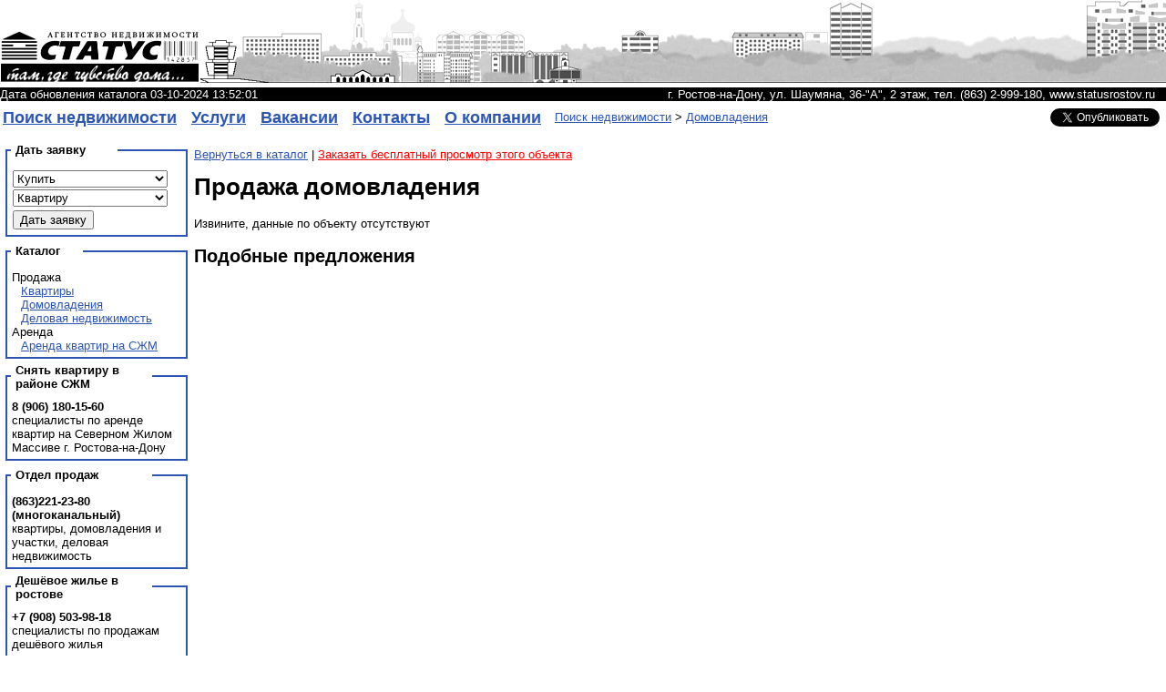

--- FILE ---
content_type: text/html; charset=windows-1251
request_url: http://www.statusrostov.ru/showcard_1_2_58040a.html
body_size: 18235
content:

<!DOCTYPE html PUBLIC "-//W3C//DTD XHTML 1.0 Transitional//EN" "http://www.w3.org/TR/xhtml1/DTD/xhtml1-transitional.dtd">
<head>
<title>Продажа домовладения  |  |  | </title>
<meta http-equiv=Content-Type content="text/html; charset=windows-1251" />
<link rel="shortcut icon" type="image/x-icon" href="http://www.statusrostov.ru/favicon.ico"/>
<meta name="description" content="АН Статус, покупка, продажа, аренжа, деовая недвижимость ростова" />
<meta name="keywords" content="Продажа домовладения  " />
<meta name="author" content="Статус - агентство недвижимости" />

<script language="JavaScript" type="text/javascript" src="http://www.statusrostov.ru/include/java.js" ></script>
<script type="text/javascript" src="https://ajax.googleapis.com/ajax/libs/jquery/1.9.1/jquery.js"></script>


<script type="text/javascript" src="http://www.statusrostov.ru/js/jquery.fancybox.pack.js"></script>
<script type="text/javascript" src="http://www.statusrostov.ru/js/pikachoose/jquery.jcarousel.min.js"></script>
<script type="text/javascript" src="http://www.statusrostov.ru/js/pikachoose/jquery.pikachoose.min.js"></script>
<link rel="stylesheet" type="text/css" href="http://www.statusrostov.ru/js/jquery.fancybox.css" media="screen" />
<link rel="stylesheet" type="text/css" href="http://www.statusrostov.ru/js/pikachoose/bottom.css" />

<link href="http://www.statusrostov.ru/status00.css" rel="stylesheet" type="text/css">
<meta name="verify-v1" content="EfpLtSQXxruw84z6TySfei5jnGM0ocNnnVTApljt31o=" />
<!-- Yandex.Metrika counter -->
<script type="text/javascript">
(function (d, w, c) {
    (w[c] = w[c] || []).push(function() {
        try {
            w.yaCounter20004604 = new Ya.Metrika({id:20004604,
                    webvisor:true,
                    clickmap:true,
                    trackLinks:true,
                    accurateTrackBounce:true});
        } catch(e) { }
    });

    var n = d.getElementsByTagName("script")[0],
        s = d.createElement("script"),
        f = function () { n.parentNode.insertBefore(s, n); };
    s.type = "text/javascript";
    s.async = true;
    s.src = (d.location.protocol == "https:" ? "https:" : "http:") + "//mc.yandex.ru/metrika/watch.js";

    if (w.opera == "[object Opera]") {
        d.addEventListener("DOMContentLoaded", f, false);
    } else { f(); }
})(document, window, "yandex_metrika_callbacks");
</script>
<noscript><div><img src="//mc.yandex.ru/watch/20004604" style="position:absolute; left:-9999px;" alt="" /></div></noscript>
<!-- /Yandex.Metrika counter -->
</head>

<body>

<table width="100%" cellpadding="0" cellspacing="0">
<tr>
     <td style="height:91px;width:1px;" align=center valign=bottom><a href="http://www.statusrostov.ru/"><img border=0 src="http://www.statusrostov.ru/include/_images/status_2.gif" align=center alt="пїЅпїЅпїЅпїЅпїЅпїЅпїЅпїЅ пїЅпїЅпїЅпїЅпїЅпїЅпїЅпїЅпїЅпїЅпїЅпїЅ &quot;пїЅпїЅпїЅпїЅпїЅпїЅ&quot;"  /></a></td>
     <td style="width:100%"  background="http://www.statusrostov.ru/include/_images/rhouses0.gif">&nbsp;</td>
</tr>
<tr>
   <td class="headtabspacer" colspan="2"></td>
</tr>
<tr>
<!--<td class="headtabline" bgcolor="black"><img src="http://www.statusrostov.ru/include/_images/status_1.gif" alt="пїЅпїЅпїЅ, пїЅпїЅпїЅ пїЅпїЅпїЅпїЅпїЅпїЅпїЅ пїЅпїЅпїЅпїЅ" width="251" height="26" /></td>-->
<td colspan=2 bgcolor="black">
<div style="float:left"><font color="White" class="blocktext">Дата обновления каталога 03-10-2024 13:52:01</font></div>
<div style="float:right"><font color="White" class="blocktext">г. Ростов-на-Дону, ул. Шаумяна, 36-"A", 2 этаж, тел. (863) 2-999-180, www.statusrostov.ru &nbsp;&nbsp;</font></div></td>
</tr>
<tr>
   <td class="headtabspacer" colspan="2"></td>
</tr>
</table>
<div style="float:left"><table align=top height=1% border=0><tr><td onmouseout='TimerToHide()' align=center><a class='menulink'  href ='http://www.statusrostov.ru/'>Поиск недвижимости</a></td><td>&nbsp;&nbsp;</td><td onmouseout='TimerToHide()' align=center><a class='menulink'  href ='http://www.statusrostov.ru/service.html'>Услуги</a></td><td>&nbsp;&nbsp;</td><td onmouseout='TimerToHide()' align=center><a class='menulink'  href ='http://www.statusrostov.ru/vacancy.html'>Вакансии</a></td><td>&nbsp;&nbsp;</td><td onmouseout='TimerToHide()' align=center><a class='menulink'  href ='http://www.statusrostov.ru/contacts.html'>Контакты</a></td><td>&nbsp;&nbsp;</td><td onmouseout='TimerToHide()' align=center><a class='menulink'  href ='http://www.statusrostov.ru/about.html'>О компании</a></td><td>&nbsp;&nbsp;</td></tr></table>
		</div><div style="float:right">
<script type="text/javascript" src="//vk.com/js/api/openapi.js?101"></script>
<script type="text/javascript">
  VK.init({apiId: 3878681, onlyWidgets: true});
</script>
<div id="fb-root"></div>
<script>(function(d, s, id) {
  var js, fjs = d.getElementsByTagName(s)[0];
  if (d.getElementById(id)) return;
  js = d.createElement(s); js.id = id;
  js.src = "//connect.facebook.net/ru_RU/all.js#xfbml=1";
  fjs.parentNode.insertBefore(js, fjs);
}(document, 'script', 'facebook-jssdk'));
</script>

<table><tr>
<td>
<div id="vk_like" style="float:left;"></div></td>

<td>
<a href="https://twitter.com/share" class="twitter-share-button" data-lang="ru">твитнуть</a>
<script>!function(d,s,id){var js,fjs=d.getElementsByTagName(s)[0],p=/^http:/.test(d.location)?'http':'https';if(!d.getElementById(id)){js=d.createElement(s);js.id=id;js.src=p+'://platform.twitter.com/widgets.js';fjs.parentNode.insertBefore(js,fjs);}}(document, 'script', 'twitter-wjs');</script>
</td>
<td>
<div class="fb-like" data-href="http://www.statusrostov.ru/showcard_1_2_58040a.html" data-width="450" data-layout="button_count" data-show-faces="false" data-send="false"></div>
</td>
</tr></table>
<script type="text/javascript">
VK.Widgets.Like("vk_like", {type: "button"});
</script>

</div>


<div style="height: 20px;margin-left: 5px;margin-top: 5px;margin-bottom: -5px;"><a href="http://www.statusrostov.ru/">Поиск недвижимости</a> > <a href="http://www.statusrostov.ru/searchhouse.html">Домовладения</a></div>
<table border=0 width=100% cellspacing="5">
	<tr><td valign=top width="200"><table width="100%" border="0" cellspacing="0" cellpadding="0">
			<tr>
			<td>
			<table border="0" width="100%" cellpadding="0" cellspacing="0">
	          <tr>
	            <td width="8">&nbsp;</td>
	            <td width="60%" rowspan="2" class="blocheader"> Дать заявку</td>
	            <td width="40%">&nbsp;</td>
	          </tr>
	          <tr>
	            <td width="8" class="blockleftconner">&nbsp;</td>
	            <td class="blockrightconner">&nbsp;</td>
	          </tr>
			 </table>
		  </td>
		  </tr>
          <tr>
            <td class="blocktextborder" valign="top">
            <form name='f1' method='post' action='http://www.statusrostov.ru/feedback.html'><table width='100%' cellpading=0 cellspacing=0>
							<tr>
													<td align='left'><select name='est' style='width:170px;'>
														<option value='Купить'>Купить</option>
														<option value='Продать'>Продать</option>
														<option value='Сдать на СЖМ'>Сдать на СЖМ</option>
														<option value='Снять на СЖМ'>Снять на СЖМ</option>
													  </select>
													</td>
							</tr>
							<tr>
													<td align='left'><select name='opr' style='width:170px;'>
														<option value='Квартиру'>Квартиру</option>
														<option value='Домовладение'>Домовладение</option>
														<option value='Участок'>Участок</option>
														<option value='Деловую недвижимость'>Деловую недвижимость</option>
													  </select>
													</td>
							</tr>
							<tr>
								<td></td>
							</tr>
							<tr>
								<td align='left'><input type='submit' name='submit' value='Дать заявку'></td>
							</tr></form>
						</table>
            </td>
  </tr>
        </table>
        
<table width="100%" border="0" cellspacing="0" cellpadding="0">
			<tr>
			<td>
			<table border="0" width="100%" cellpadding="0" cellspacing="0">
	          <tr>
	            <td width="8">&nbsp;</td>
	            <td width="40%" rowspan="2" class="blocheader">Каталог</td>
	            <td width="60%">&nbsp;</td>
	          </tr>
	          <tr>
	            <td width="8" class="blockleftconner">&nbsp;</td>
	            <td class="blockrightconner">&nbsp;</td>
	          </tr>
			 </table>
		  </td>
		  </tr>
          <tr>
            <td class="blocktextborder" valign="top">
            Продажа<br><div style='margin-left:10px'><a href='http://www.statusrostov.ru/searchflat.html'>Квартиры</a><br><a href='http://www.statusrostov.ru/searchhouse.html'>Домовладения</a><br><a href='http://www.statusrostov.ru/searchbusiness.html'>Деловая недвижимость</a></div>Аренда <br><div style='margin-left:10px'><a href='http://www.statusrostov.ru/searchrent.html'>Аренда квартир на СЖМ</a>
            </td>
  </tr>
        </table>
        
<table width="100%" border="0" cellspacing="0" cellpadding="0">
			<tr>
			<td>
			<table border="0" width="100%" cellpadding="0" cellspacing="0">
	          <tr>
	            <td width="8">&nbsp;</td>
	            <td width="80%" rowspan="2" class="blocheader">Снять квартиру в районе СЖМ</td>
	            <td width="20%">&nbsp;</td>
	          </tr>
	          <tr>
	            <td width="8" class="blockleftconner">&nbsp;</td>
	            <td class="blockrightconner">&nbsp;</td>
	          </tr>
			 </table>
		  </td>
		  </tr>
          <tr>
            <td class="blocktextborder" valign="top">
             <b>8 (906) 180-15-60 </b><br><div>специалисты по аренде квартир на Северном Жилом Массиве г. Ростова-на-Дону </div>
            </td>
  </tr>
        </table>
        
<table width="100%" border="0" cellspacing="0" cellpadding="0">
			<tr>
			<td>
			<table border="0" width="100%" cellpadding="0" cellspacing="0">
	          <tr>
	            <td width="8">&nbsp;</td>
	            <td width="80%" rowspan="2" class="blocheader">Отдел продаж</td>
	            <td width="20%">&nbsp;</td>
	          </tr>
	          <tr>
	            <td width="8" class="blockleftconner">&nbsp;</td>
	            <td class="blockrightconner">&nbsp;</td>
	          </tr>
			 </table>
		  </td>
		  </tr>
          <tr>
            <td class="blocktextborder" valign="top">
             <b>(863)221-23-80 (многоканальный) </b><br><div>квартиры, домовладения и участки, деловая недвижимость </div>
            </td>
  </tr>
        </table>
        
<table width="100%" border="0" cellspacing="0" cellpadding="0">
			<tr>
			<td>
			<table border="0" width="100%" cellpadding="0" cellspacing="0">
	          <tr>
	            <td width="8">&nbsp;</td>
	            <td width="80%" rowspan="2" class="blocheader">Дешёвое жилье в ростове</td>
	            <td width="20%">&nbsp;</td>
	          </tr>
	          <tr>
	            <td width="8" class="blockleftconner">&nbsp;</td>
	            <td class="blockrightconner">&nbsp;</td>
	          </tr>
			 </table>
		  </td>
		  </tr>
          <tr>
            <td class="blocktextborder" valign="top">
             <b>+7 (908) 503-98-18 </b><br><div>специалисты по продажам дешёвого жилья </div>
            </td>
  </tr>
        </table>
        
<table width="100%" border="0" cellspacing="0" cellpadding="0">
	<tr>
		<td>
			<table border="0" width="100%" cellpadding="0" cellspacing="0">
	          <tr>
	            <td width="8">&nbsp;</td>
	            <td width="70%" rowspan="2" class="blocheader">Уникальные предложения</td>
	            <td width="30%">&nbsp;</td>
	          </tr>
	          <tr>
	            <td width="8" class="blockleftconner">&nbsp;</td>
	            <td class="blockrightconner">&nbsp;</td>
	          </tr>
			 </table>
	    </td>
	 </tr>
          <tr>
            <td valign="top" class="blocktextborder"  >
            
            <div align=center><a href='http://www.statusrostov.ru/bestpurpose.html'>Показать все предложения</a></div>
            </td>
  </tr>
  
        </table>
        
<table width="100%" border="0" cellspacing="0" cellpadding="0">
			<tr>
			<td>
			<table border="0" width="100%" cellpadding="0" cellspacing="0">
	          <tr>
	            <td width="8">&nbsp;</td>
	            <td width="80%" rowspan="2" class="blocheader">Обратная связь</td>
	            <td width="20%">&nbsp;</td>
	          </tr>
	          <tr>
	            <td width="8" class="blockleftconner">&nbsp;</td>
	            <td class="blockrightconner">&nbsp;</td>
	          </tr>
			 </table>
		  </td>
		  </tr>
          <tr>
            <td class="blocktextborder" valign="top">
             <div>Если Вы остались недовольны, Вы можете:<br> • Позвонить в службу по контролю за качеством услуг по тел. (863)221-23-80<br>
• Отправить <a href="http://statusrostov.ru/feedback.html?act=feedback">письмо</a> руководителю </div>
            </td>
  </tr>
        </table>
        
</td>
		<td valign=top>
	
						
						<p><a onclick="return back();" rel="nofollow" href="searchhouse.html">Вернуться в каталог</a> | <a rel="nofollow" class="reda" href="feedback.html?act=viewselected&num=58040a&est=2">Заказать бесплатный просмотр этого объекта</a></p><script>
					function back(){
						if (window.history.length!=0)
						{
								window.history.back(-1);
								return false;	
						}
						return true;		
					}
					</script>
		<h1>Продажа домовладения </h1>Извините, данные по объекту отсутствуют
		<h2>Подобные предложения</h2><table><tr></tr></table></td>
	</table>
	<table width="100%" border="0" cellspacing="0" cellpadding="0">
        <tr>
        	<td colspan=3 bgcolor='black'>&nbsp;</td>
        </tr>
        <tr>
          <td width="33%" align="left" valign="middle" class="blocktext"><strong>&copy; СТАТУС, 2008 </strong></td>
          <td width="34%" align="center" valign="middle" class="blocktext"> <a href="http://www.statusrostov.ru/usesite.html">Соглашение об использовании сайта</a></td>
          <td width="33%" align="right" valign="middle" class="blocktext">
          
          <div><a href="http://www.web-2a.ru/">Разработка сайта</a>, web-2a</a></div>
          </td>
      
 </tr>
      </table>


<title>Недвижимость Ростова-на-Дону, квартиры в ростове, недвижимость в Ростове, агенства агентства недвижимости ростов, Таганрог, Новочеркасск, Волгодонск</title>


<!-- Rambler -->
<script id=top100Counter type=text/javascript src=http://counter.rambler.ru/top100.jcn?1910813>
</script><noscript>
<img src=http://counter.rambler.ru/top100.cnt?1910813 width=1 height=1 border=0/></noscript>
<a href=http://top100.rambler.ru/home?id=1910813 target=_blank>
<img src=http://top100-images.rambler.ru/top100/banner-88x31-rambler-black2.gif alt=Rambler's Top100 width=88 height=31 border=0 /></a>


<!--Spylog-->
<span id=openstat2049345></span><script type=text/javascript> var openstat = { counter: 2049345, image: 14, next: openstat }; document.write(unescape('%3Cscript%20src=%22http' +
(('https:' == document.location.protocol) ? 's' : '') +
'://openstat.net/cnt.js%22%20defer=%22defer%22%3E%3C/script%3E')); 
</script>


<!-- HotLog -->
<script type=text/javascript language=javascript>
hotlog_js=1.0; hotlog_r=''+Math.random()+'&s=2025622&im=135&r='+
escape(document.referrer)+'&pg='+escape(window.location.href);
document.cookie='hotlog=1; path=/'; hotlog_r+='&c='+(document.cookie?'Y':'N');
</script>
<script type=text/javascript language=javascript1.1>
hotlog_js=1.1; hotlog_r+='&j='+(navigator.javaEnabled()?'Y':'N');
</script>
<script type=text/javascript language=javascript1.2>
hotlog_js=1.2; hotlog_r+='&wh='+screen.width+'x'+screen.height+'&px='+
(((navigator.appName.substring(0,3)=='Mic'))?screen.colorDepth:screen.pixelDepth);
</script>
<script type=text/javascript language=javascript1.3>
hotlog_js=1.3;
</script>
<script type=text/javascript language=javascript>
hotlog_r+='&js='+hotlog_js;
document.write('<a href=http://click.hotlog.ru/?2025622 target=_top><img '+
'src=http://hit33.hotlog.ru/cgi-bin/hotlog/count?'+
hotlog_r+' border=0 width=88 height=31 alt=HotLog><\/a>');
</script>
<noscript>
<a href=http://click.hotlog.ru/?2025622 target=_top><img
src=http://hit33.hotlog.ru/cgi-bin/hotlog/count?s=2025622&amp;im=135 border=0
width=88 height=31 alt=HotLog></a>
</noscript>
<!-- /HotLog -->

<!--Rating@Mail.ru counter-->
<script language=javascript type=text/javascript>
<!--
d=document;var a='';a+=';r='+escape(d.referrer);js=10;//--></script>
<script language=javascript1.1 type=text/javascript>
<!--
a+=';j='+navigator.javaEnabled();js=11;//--></script>
<script language=javascript1.2 type=text/javascript><!--
s=screen;a+=';s='+s.width+'*'+s.height;
a+=';d='+(s.colorDepth?s.colorDepth:s.pixelDepth);js=12;//--></script>
<script language=javascript1.3 type=text/javascript><!--
js=13;//--></script><script language=javascript type=text/javascript>
<!--
d.write('<a href=http://top.mail.ru/jump?from=1734678 target=_top>'+
'<img src=http://d8.c7.ba.a1.top.mail.ru/counter?id=1734678;t=47;js='+js+
a+';rand='+Math.random()+' alt=Рейтинг@Mail.ru border=0 '+
'height=31 width=88><\/a>');if(11<js)d.write('<'+'!-- ');//--></script>
<noscript>
<a target=_top href=http://top.mail.ru/jump?from=1734678>
<img src=http://d8.c7.ba.a1.top.mail.ru/counter?js=na;id=1734678;t=47 
height=31 width=88 border=0 alt=Рейтинг@Mail.ru></a></noscript>
<script language=javascript type=text/javascript><!--
if(11<js)d.write('--'+'>');//--></script>

<!--Aport-->
<a href=http://www.aport.ru/ target=_blank>
<img src=http://www.aport.ru/forms/i/but/88x31_b_gr_h4.gif border=0 width=88 height=31>
</a>



     <script type="text/javascript">
var gaJsHost = (("https:" == document.location.protocol) ? "https://ssl." : "http://www.");
document.write(unescape("%3Cscript src='" + gaJsHost + "google-analytics.com/ga.js' type='text/javascript'%3E%3C/script%3E"));
</script>
<script type="text/javascript">
try {
var pageTracker = _gat._getTracker("UA-6828986-1");
pageTracker._trackPageview();
} catch(err) {}</script> 
</body>


<script>
	$('a.grouped_elements').fancybox();
</script>




</html>

--- FILE ---
content_type: text/css
request_url: http://www.statusrostov.ru/js/pikachoose/bottom.css
body_size: 368
content:
@import url('base.css');
	
/* jCarousel Styles */
/*if you're not using the carousel you can delete everything below this */
.jcarousel-skin-pika .jcarousel-container-horizontal { padding: 15px 20px; overflow:hidden;}
.jcarousel-skin-pika .jcarousel-clip-horizontal {height: 90px; width: 485px;}
.jcarousel-skin-pika .jcarousel-item-horizontal { margin-right: 10px;}



--- FILE ---
content_type: text/css
request_url: http://www.statusrostov.ru/status00.css
body_size: 4295
content:
body {
	margin-left: 0px;
	margin-top: 0px;
	margin-right: 0px;
	margin-bottom: 0px;
	font-family: Arial, Helvetica, sans-serif;
	font-size: small;
	
}
.headtabspacer {
	height: 5px;
}
.headtabline {
	background-color:#000000;
	height: 26px;
}
.reda{
	color:red;
}
.reda:hover{
	color:#c00000;
}
h1{
margin-top: 10px;
}
#upload{
	margin:0px 0px; 
	padding:10px;
	font-weight:bold; font-size:12px;
	text-align:center;
	background:#f2f2f2;
	color:#3366cc;
	border:1px solid #ccc;
	width:140px;
	cursor:pointer !important;
	-moz-border-radius:5px; -webkit-border-radius:5px;
}
.darkbg{
	background:#ddd !important;
}
#status{
	font-family:Arial; padding:5px;
}
ul#files{ list-style:none; padding:0; margin:0; }
ul#files li{ padding:3px; margin-bottom:2px; width:160px; float:left; margin-right:3px;}
ul#files li img{ max-width:150px; max-height:150px; }
.success{}
.error{ background:#f0c6c3; border:1px solid #cc6622; }

.label{
	font-family: Arial, Helvetica, sans-serif;
	font-size: small;
}
.blocktextborder {
	font-family: Arial, Helvetica, sans-serif;
	font-size: small;
	border-right-width: 2px;
	border-bottom-width: 2px;
	border-left-width: 2px;
	border-right-style: solid;
	border-bottom-style: solid;
	border-left-style: solid;
	border-right-color: #2C55B1;
	border-bottom-color: #2C55B1;
	border-left-color: #2C55B1;
	padding: 5px;
}
.tableheader {
	font-family: Arial, Helvetica, sans-serif;
	font-size: 12px;
	border-right-width: 1px;
	border-bottom-width: 1px;
	border-left-width: 1px;
	border-top-width: 1px;
	border-right-style: solid;
	border-bottom-style: solid;
	border-top-style: solid;
	border-left-style: solid;
	border-right-color: #2C55B1;
	border-bottom-color: #2C55B1;
	border-left-color: #2C55B1;
	border-top-color: #2C55B1;
	padding: 2px;
}
.bestpurpouse{
margin-bottom: 10px;
}
.bestpurpouse .data{
vertical-align: top;
	padding-left: 10px;
}
.bestpurpouse .photo{
width: 160px;
min-height:150px;
text-align: center;
vertical-align: top;
background: #FAFAFA;
border: 1px solid #E5E5E5;

padding: 10px 10px 10px;
}
.img{
border:0px;
}
.card td{
	vertical-align: top;
}
.card .params{
width: 500px;
vertical-align: top;
}
.detail .tablerow{
width:350px;
}
.tablerow {
	font-family: Arial, Helvetica, sans-serif;
	font-size:12px;
	border-right-width: 1px;
	border-bottom-width: 1px;
	border-left-width: 1px;
	border-top-width: 1px;
	border-right-style: solid;
	border-bottom-style: solid;
	border-top-style: solid;
	border-left-style: solid;
	border-right-color: #eeeeee;
	border-bottom-color: #eeeeee;
	border-left-color: #eeeeee;
	border-top-color: #eeeeee;
	padding: 1px;
}
.blocheader {
	font-family: Arial, Helvetica, sans-serif;
	font-weight:bold;
	padding: 5px;
}
a {
	font-family: Arial, Helvetica, sans-serif;
	color: #2C55B1;
	text-decoration: underline;
}
a:hover {
	font-family: Arial, Helvetica, sans-serif;
	color: #7DBEFF;
	text-decoration: underline;
}

.newsdate {
	font-family: Arial, Helvetica, sans-serif;
	font-size: small;
	font-weight:bold;
}
.blockleftconner {
	border-top-width: 2px;
	border-left-width: 2px;
	border-top-style: solid;
	border-left-style: solid;
	border-top-color: #2C55B1;
	border-left-color: #2C55B1;
}
.blockrightconner {
	border-top-width: 2px;
	border-right-width: 2px;
	border-top-style: solid;
	border-right-style: solid;
	border-top-color: #2C55B1;
	border-right-color: #2C55B1;
}

.menulink {
	font-size: large;
	font-weight: bold;
	color: #2C55B1;
	text-decoration: underline;
	font-family: Arial, Helvetica, sans-serif;
}
.menulink:visited {
	font-size: large;
	font-weight: bold;
	color: #2C55B1;
	text-decoration: underline;
	font-family: Arial, Helvetica, sans-serif;
}
.menulink:hover {
	font-size: large;
	font-weight: bold;
	color: #FFFFFF;
	text-decoration: underline;
	background-color: #2C55B1;
	font-family: Arial, Helvetica, sans-serif;
}
.menuactive {
	font-size: large;
	font-weight: bold;
	color: #000000;
	font-family: Arial, Helvetica, sans-serif;
}
.combobox {
	width: 190px;
}
.textbox {
	border: 1px solid #2C55B1;
}
.blocktext {
	font-family: Arial, Helvetica, sans-serif;
	font-size: small;
}

--- FILE ---
content_type: application/javascript
request_url: http://www.statusrostov.ru/include/java.js
body_size: 15379
content:
function GetNavigator()
{
//	alert('ok')  if (navigator.userAgent.indexOf("MSIE", 0)!=-1)
   	return "MSIE";
 if (navigator.userAgent.indexOf("Opera", 0)!=-1)
   	return "Opera";

}
function ConfirmDeleteRequest(gourl, question)
{
	if (question==null) question = "Вы действительно хотите удалить элемент"
	if (confirm(question))
		window.location.href=gourl

}

function AddElement(from, to, deletelink)
{	var fromelement = document.getElementById(from);
	var toelement = document.getElementById("td_"+to);
	var counter = document.getElementById(to+"counter");
	index = counter.value
	elementname  = from.split("_")[0]
	text = fromelement.innerHTML.replace("name="+elementname+"_"+0,"name="+elementname+"_"+index);
	text = text.replace("id="+elementname+"_"+0,"id="+elementname+"_"+index);
	toelement.innerHTML+= text +"<a href='#' onClick='RemoveId(\""+elementname+"_"+index+"\", this)'>[X]</a><br>"
   	counter.value = parseInt(counter.value)+1
}
function RemoveId(id, link)
{	var toremove = document.getElementById(id);
	if(toremove==null || link==null)
	{		alert('Нечего удалять')
		return;	}
	toremove.id = "__"
	toremove.name = "__"
	toremove.style.display = "none";
    link.style.display = "none";
}
function Check(chbox)
{
	var inputs = document.getElementsByTagName("input");
	for(i=0; i < inputs.length ; i++)
	{   		if (inputs(i).type != "checkbox") continue;
		if (inputs(i).id == chbox.id) continue;

		checkbox = inputs(i);

		if (chbox.value == checkbox.parent)
		{
			checkbox.checked=chbox.checked			CheckChild(checkbox)
		}

	}
	return true;
}
function IEPngFix(img, to, width, height)
{var code = '<IMG SRC="'+ img +'" WIDTH="' + width + '" HEIGHT="' + height + '" BORDER=0>';
if( navigator.userAgent.indexOf("MSIE 6") > 1 )
	code = '<IMG SRC="include/_images/spacer.gif" WIDTH="' + width + '" HEIGHT="' + height + '" STYLE="filter: progid:DXImageTransform.Microsoft.AlphaImageLoader (src=' + img + ')">';
	var td = document.getElementById(to);
	td.innerHTML=code;

}
function CheckChild(chbox)
{	var inputs = document.getElementsByTagName("input");

	for(j=0; j < inputs.length ; j++)
	{
   		if (inputs(j).type != "checkbox") continue;
		if (inputs(j).id == chbox.id) continue;

		checkbox = inputs(j);

		if (chbox.value == checkbox.parent)
		{
			checkbox.checked=chbox.checked
			CheckChild(checkbox)
		}

	}
	return true;
}
function CheckRadio(ToCheck)
{
		r = document.getElementById(ToCheck);
	    if (r==null)
	    	return
		r.checked=true;
}
function Select(obj)
{	if (obj==null) null

		obj.style.background="#eeeeee";


		//alert(td.style)
}
function UnSelect(obj)
{	if (obj==null) return
		obj.style.background="none";

		//alert(td)}
function AddLinkToMenu (link, id, text, id2, text2)
{
    if (!opener)
	{
		alert ('окно не найдено')
		window.close()
	}
		totext = opener.document.getElementById(text);
		toid = opener.document.getElementById(id);
    	totext2 = opener.document.getElementById(text2);
		toid2 = opener.document.getElementById(id2);

		if (!totext || !toid)
		{
			alert ('не найдены элементы управления')
    		window.close()
		}

		totext.innerHTML = link.linkname;
		toid.value = link.id;
		if(totext2!=null && toid2!=null)
		{
			totext2.innerHTML = link.linkname;
			toid2.value = link.id;
		}
		window.close()
}
function LinkAdd(link, to, name)
{

    if (GetNavigator()=="Opera")
    {
    	alert('Данный браузер не поддерживает некоторые свойства, используйте IE 6+ ');
    	return;
    }
    if (!opener)
	{		alert ('окно не найдено')
		window.close()
	}
		divname = opener.document.getElementById(name);
		id = opener.document.getElementById(to);
    	if (!divname || !id)
		{			alert ('не найдены элементы управления')
    		window.close()
		}
        divname.innerHTML = link.linkname;

		id.value = link.link;
		window.close()

}
function RefreshOpener(w)
{	var obj = opener.document.getElementById(w);
	window.close();
	obj.form.submit();
}
function RemoveDesc(id)
{		div = document.getElementById(id);
		div.innerHTML = "";
		div.id = "___";
		div.style.display ="none";

}
function AddMeta()
{	list =  document.getElementById('metalist');
	place =  document.getElementById('metatagsplace');

	var text="";
	var id ="";
	if (list==null || place==null) return;

	for(i=0;i<list.options.length;i++)
	{		if (list.options[i].selected)
		{			text = list.options[i].text;
        	id = list.options[i].value;
        }
	}
	div =  document.getElementById('div_'+id);

	if (div==null)
		place.innerHTML+="<div id='div_"+id+"'><table width=100%><tr><td >"+text+"</td><td align = right width=100%><input name=\"meta_"+id+"\" type=\"text\" class = 'inputtext' value=\"\"></td><td><a href='javascript:void(0)' onClick='RemoveDesc(\"div_"+id+"\")'>X</a></td></tr></table></div>";

}
function ClearLink(to, name, aadd)
{
        divname = document.getElementById(name);
		id = document.getElementById(to);

     	aadd = document.getElementById(aadd);

     	if (id.value==-1) return

     	if (divname==null || id==null)
		{
			alert ('не найдены элементы управления')
    		window.close()
    		return
		}
		if (aadd.innerHTML=="Удалить")
		{	divname.innerHTML = "Нет";
			id.value = "";
			aadd.innerHTML="Отменить"
		}
		else
			if (aadd.innerHTML=="Отменить")
			{
				divname.innerHTML = divname.orvalue;
				id.value = id.orvalue;
				aadd.innerHTML="Удалить"
			}

}
function CheckNotSelf(radio, checkid)
{	if (radio.value == checkid)
	{			alert("Нельзя переносить раздел таким образом(самого в себя)")
			radio.checked=false
	}
}
//function CheckParent(срусл)
function AjaxToggle(ref, text)
{

    divname = document.getElementById("ajaxtoggle");
    if (divname==null) return;
    divname.innerHTML = "<a href='"+ref+"'>"+text+"</a>";
}

function _CheckDate(text, type)
{	msg ="Неверный ввод цифр"
	try
	{		if (text.value=="") return
		if(!parseInt(text.value))
		{			alert(msg)
			text.value="";
			return
		}
		switch (type)
		{			case "day":
				if(parseInt(text.value)>31 || parseInt(text.value)<0)
				{						alert(msg)
						text.value="";
				}
			break;			case "month":
				if(parseInt(text.value)>12 || parseInt(text.value)<0)
				{
						alert(msg)
						text.value="";
				}
			break;
			case "year":
				if(parseInt(text.value)>2100 || parseInt(text.value)<1970)
				{
						alert(msg)
						text.value="";
				}
			break;
		}

	}
	catch (err)
	{		alert("Ошибка")	}}
function CheckTextBox(textbox)
{	if (textbox.value.length>255)
	{
		alert("Текст в текстовом поле более 255, будет обрезан")
		textbox.value = textbox.value.substring(0,255)
	}}
function OpenEditor(txtid)
{ w  = 850;
 h = 750;
 if (window.screen.height<h)
 	h  = window.screen.height-50;
 if (window.screen.width<w)
 	w  = window.screen.width;

 wnd = window.open("include/editor/editor.html?txtid="+txtid, "Addlink","width="+w+",height="+h+",status=no,toolbar=no,menubar=no")
}
function OpenAddLinkMenu(id, text, id2, text2)
{	wnd = window.open("include/addlinktomenu.php?to="+id+"&text="+text+"&to2="+id2+"&text2="+text2	,"Addlink","width=1024,height=768,toolbar=no,menubar=no,resizable=yes,scrollbars=yes");
}
function OpenAddDict(linkname, table, action, editid)
{
	wnd = window.open("include/addtodict.php?editid="+editid+"&action="+action+"&linkname="+linkname+"&table="+table,"Addlink","width=300,height=200,toolbar=no,menubar=no,resizable=yes,scrollbars=yes");
}

function OpenAddLink(id, name, Radio)
{	if (Radio!=null)
	{		CheckRadio(Radio)	}
	wnd = window.open("include/addlink.php?to="+id+"&name="+name,"Addlink","width=1024,height=768,status=no,toolbar=no,menubar=no,resizable=yes,scrollbars=yes");
}
function OpenImage(src, w,h)
{	wnd = window.open(src,"Image","width="+w+",height="+h+",status=no,toolbar=no,menubar=no,resizable=yes,scrollbars=yes");
}
function DeleteFile(link, HVar)
{
	v = document.getElementById(HVar)
	if (v==null) return
	if (v.value=="true")
	{			v.value ="delete"
			link.innerHTML="отменить"
			return;

	}
    if (v.value=="delete")
	{
			v.value ="true"
			link.innerHTML="удалить"
			return;
	}

}
function openpage(opr, est, num)
{
	page = "objdetails_"+opr+"_"+est+"_"+num+".html"
	if(est==1) {w = 440;h=600;}
	if(est==2) {w = 450;h=600;}
	if(est==4) {w = 640;h=600;}
	if(opr==3) {w = 440;h=600;}
	window.open(page, "details","resizable=1,scrollbars=1,width="+w+", height="+h)
}
function GetNavigator()
{
  if (navigator.userAgent.indexOf("MSIE", 0)!=-1)
   	return "MSIE";
 if (navigator.userAgent.indexOf("Opera", 0)!=-1)
   	return "Opera";
}
function OC(elem)
{
	if(elem.style.display=="")
		elem.style.display = "none";
	else
		elem.style.display = "";
}
function IEPngFix(img, to, width, height)
{
var code = '<IMG SRC="'+ img +'" WIDTH="' + width + '" HEIGHT="' + height + '" BORDER=0>';
if( navigator.userAgent.indexOf("MSIE 6") > 1 )
	code = '<IMG SRC="include/_images/spacer.gif" WIDTH="' + width + '" HEIGHT="' + height + '" STYLE="filter: progid:DXImageTransform.Microsoft.AlphaImageLoader (src=' + img + ')">';
	var td = document.getElementById(to);
	td.innerHTML=code;
}
function Set(object, value)
{
	if (object.checked) setCookie ("checked", value);
	else deletefromCookie ("checked", value);
}
function setCookie (name, value) {
	str = getCookie(name);
	
	if(str==null || str=="" || str==";")
    {
    	str=value;
	   document.cookie = name + "=" + str+"; "
    	return;
    }
    if (hasinstring(str, value)) return
    document.cookie = name +"="+str+","+value+"; "
}
function hasinstring(string, value)
{
	offset =string.indexOf(value);
	if (offset != -1) return true;
	return false;
}
function ClearSelected()
{
	checkboxes = document.getElementsByTagName("input")
	for(i=0;i<checkboxes.length;i++)
	{
		if(checkboxes[i].type=="checkbox")
			checkboxes[i].checked=false
	}
	document.cookie="checked=";
}
function deletefromCookie(name, value)
{
	strold = getCookie(name);
	if(strold==null) return;
	strnew = strold.replace(","+value, "")
	if(strnew==strold)
		strnew = strold.replace(value+",", "")
    if(strnew==strold)
		strnew = strold.replace(value, "")
	document.cookie = name +"="+strnew+"; "
}
function getCookie(name) {
	var cookie = " " + document.cookie;
	var search = name;
	var setStr = null;
	var offset = 0;
	var end = 0;
	if (cookie.length > 0) {

		offset = cookie.indexOf(search);
		if (offset != -1) {
			offset += search.length;
			end = cookie.indexOf(";", offset)
			if (end == -1) {
				end = cookie.length;
			}
			setStr = unescape(cookie.substring(offset+1, end));
		}
	}
	return(setStr);
}


var Direction = 'down'
	var link = new Array()
	var Current = null
	var timer = null
	var delay = 500
	var opacitytimer = null
	var opacitytimerstart = false
	var opacitytimedelay= 20
	function StopTimer()
	{
	    if (timer!=null)
	    {
	      	clearTimeout(timer)
			timer = null;
		}
	}
	function TimerToHide(table)
	{

		clearTimeout(timer)
		timer  = setTimeout("HideAll()", delay)
	}
	function HideAll()
	{
		if (link==null) return
		for(i=0;i<link.length;i++)
		{
			aid = link[i].id.split('_')
	       	var table = document.getElementById(aid[1])
	    	if (table == null) continue
			table.style.left = 0;
			table.style.top = 0;
	        table.style.display = 'none'
			table.style.opacity=0.0
	        if (table.filters!=null)
					table.filters(0).opacity=0.0

		}
		link = new Array();
	}
	function RemoveAfter(id)
	{
		has = false;
		link2 = new Array()
		for(i=0;i<link.length;i++)
		{
				if(link[i].id == id.id)
				{
					 has=true
					 continue
				}
				if (has)
				{
					aid = link[i].id.split('_')
	            	var table = document.getElementById(aid[1])
	       			if (table == null) continue
	                table.style.display = 'none'
				}
		}
	}
	function ContainsInLink(id)
	{
		has = false;
		if (link==null) return
		for(i=0;i<link.length;i++)
				if(link[i].id == id.id)
					 has=true
	  return has;
	}
	function Hide(parent)
	{
		if(parent==-1)
			HideAll();
	}
	function RemoveLast()
	{

				if(link[link.length-1]==null) return
				aid = link[link.length-1].id.split('_')
	           	var table = document.getElementById(aid[1])

	            table.style.display = 'none'
	}
	function SetFrom(linkfrom)
	{
		if (linkfrom!=null)
			Current = linkfrom
	}
	function ShowTimer(id)
	{
		var table = document.getElementById(id)
	    if (table.filters!=null)
	    {
			if (parseFloat (table.filters(0).opacity)+10>=100) opacitytimerstart=false
			table.filters(0).opacity=parseFloat (table.filters(0).opacity)+15

	    }
		else
		{

			if (parseFloat (table.style.opacity)+0.1>=1) opacitytimerstart=false
			table.style.opacity= parseFloat (table.style.opacity)+0.1
		}

		if (opacitytimerstart)
			opacitytimer = setTimeout("ShowTimer("+id+")",opacitytimedelay)

	}
	function Open(from, id)
	{
		var table = document.getElementById(id)
		var div = document.getElementById('debug')
		StopTimer()

	    if (link==null) link = new Array()
	    if (!ContainsInLink(from))
	      	  	link[link.length] = from
			if (Current!=null)
			{
	            if (from.offsetParent.offsetParent.id == Current.offsetParent.offsetParent.id)
				{
						a = Current.id.split('_')
				   	 	var tablefrom = document.getElementById(a[1])
	        	     	if (tablefrom != null)
	        	     	{
	        	     		  if (tablefrom.filters!=null)
				    				tablefrom.filters(0).opacity=0
	    					  else
	    							tablefrom.style.opacity=0.0
	                          tablefrom.style.display='none'
	        	     	}
					}
			}

	    RemoveAfter(from)
		if (from == null || table==null) return
		table.style.display=''
		var point = getPosition(from);
	  	if (link.length>1)
	   	{
			if (point["left"]>512)
				direction_ = "left"
			else
				direction_ = "right"
	   	}
	   	else
	   		direction_ = Direction

	   if (direction_=="left")
		{	table.style.left = point["left"]  - table.offsetWidth-7;
			table.style.top = point["top"]-4;
		}
	   	if (direction_=="right")
		{
			table.style.left = point["left"] +  from.offsetParent.offsetWidth;
			table.style.top = point["top"]-4;
		}
		if (direction_=="down")
		{
			table.style.left = point["left"];
			table.style.top = point["top"]+from.offsetHeight+2;
		}
		opacitytimerstart = true;
	   	opacitytimer = setTimeout("ShowTimer("+id+")",opacitytimedelay)


	}
	function findPosY(obj)
	{
	    var curtop = 0;
	    while (obj.offsetParent)
	    {
	        curtop += obj.offsetTop;
	        obj = obj.offsetParent;
	    }
	    return curtop;
	}
	function getPosition(obj)
	{ var left=document.body.scrollLeft,top=document.body.scrollTop; while(obj)
	{ left+=obj.offsetLeft-obj.scrollLeft;
	top+=obj.offsetTop-obj.scrollTop;
	if(obj.style.borderTopWidth!='')
	top+=parseInt(obj.style.borderTopWidth);
	if(obj.style.borderLeftWidth!='')
	left+=parseInt(obj.style.borderLeftWidth);
	obj=obj.offsetParent; }
	return {left:left,top:top};
	}

